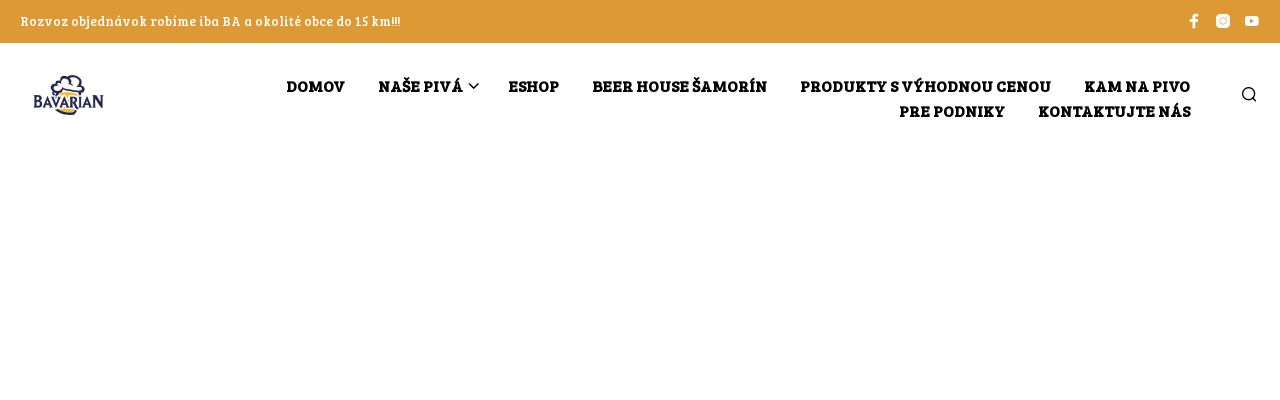

--- FILE ---
content_type: text/plain
request_url: https://www.google-analytics.com/j/collect?v=1&_v=j102&a=854310691&t=pageview&_s=1&dl=https%3A%2F%2Fwww.bavarian.sk%2Fpages%2F&ul=en-us%40posix&dt=Pages%20%E2%80%93%20BAVARIAN%20SLOVAKIA&sr=1280x720&vp=1280x720&_u=aGBAgUAjCAAAACAAI~&jid=345702908&gjid=449136945&cid=866669870.1769904885&tid=UA-56493748-2&_gid=279909212.1769904885&_slc=1&did=dZGIzZG&z=488944735
body_size: -450
content:
2,cG-508M9GJ8QF